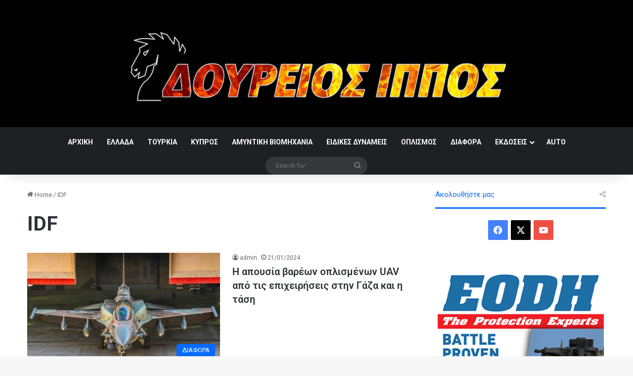

--- FILE ---
content_type: text/html; charset=utf-8
request_url: https://www.google.com/recaptcha/api2/aframe
body_size: 267
content:
<!DOCTYPE HTML><html><head><meta http-equiv="content-type" content="text/html; charset=UTF-8"></head><body><script nonce="ql7VQBKpMlQp9VI0cawhEQ">/** Anti-fraud and anti-abuse applications only. See google.com/recaptcha */ try{var clients={'sodar':'https://pagead2.googlesyndication.com/pagead/sodar?'};window.addEventListener("message",function(a){try{if(a.source===window.parent){var b=JSON.parse(a.data);var c=clients[b['id']];if(c){var d=document.createElement('img');d.src=c+b['params']+'&rc='+(localStorage.getItem("rc::a")?sessionStorage.getItem("rc::b"):"");window.document.body.appendChild(d);sessionStorage.setItem("rc::e",parseInt(sessionStorage.getItem("rc::e")||0)+1);localStorage.setItem("rc::h",'1768408940697');}}}catch(b){}});window.parent.postMessage("_grecaptcha_ready", "*");}catch(b){}</script></body></html>